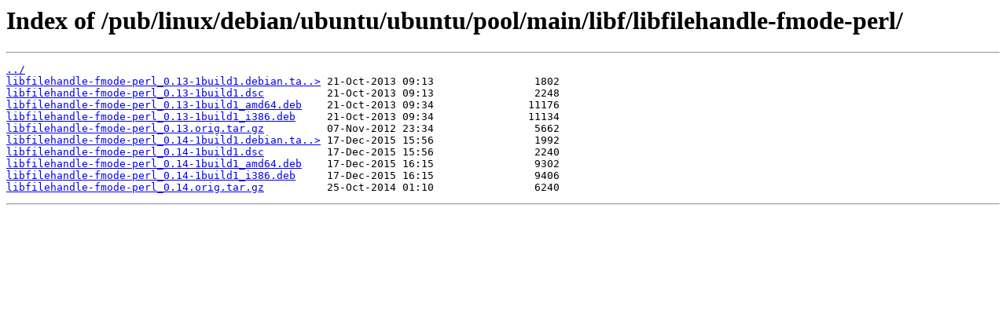

--- FILE ---
content_type: text/html
request_url: http://ftp5.gwdg.de/pub/linux/debian/ubuntu/ubuntu/pool/main/libf/libfilehandle-fmode-perl/
body_size: 1797
content:
<html>
<head><title>Index of /pub/linux/debian/ubuntu/ubuntu/pool/main/libf/libfilehandle-fmode-perl/</title></head>
<body>
<h1>Index of /pub/linux/debian/ubuntu/ubuntu/pool/main/libf/libfilehandle-fmode-perl/</h1><hr><pre><a href="../">../</a>
<a href="libfilehandle-fmode-perl_0.13-1build1.debian.tar.gz">libfilehandle-fmode-perl_0.13-1build1.debian.ta..&gt;</a> 21-Oct-2013 09:13                1802
<a href="libfilehandle-fmode-perl_0.13-1build1.dsc">libfilehandle-fmode-perl_0.13-1build1.dsc</a>          21-Oct-2013 09:13                2248
<a href="libfilehandle-fmode-perl_0.13-1build1_amd64.deb">libfilehandle-fmode-perl_0.13-1build1_amd64.deb</a>    21-Oct-2013 09:34               11176
<a href="libfilehandle-fmode-perl_0.13-1build1_i386.deb">libfilehandle-fmode-perl_0.13-1build1_i386.deb</a>     21-Oct-2013 09:34               11134
<a href="libfilehandle-fmode-perl_0.13.orig.tar.gz">libfilehandle-fmode-perl_0.13.orig.tar.gz</a>          07-Nov-2012 23:34                5662
<a href="libfilehandle-fmode-perl_0.14-1build1.debian.tar.xz">libfilehandle-fmode-perl_0.14-1build1.debian.ta..&gt;</a> 17-Dec-2015 15:56                1992
<a href="libfilehandle-fmode-perl_0.14-1build1.dsc">libfilehandle-fmode-perl_0.14-1build1.dsc</a>          17-Dec-2015 15:56                2240
<a href="libfilehandle-fmode-perl_0.14-1build1_amd64.deb">libfilehandle-fmode-perl_0.14-1build1_amd64.deb</a>    17-Dec-2015 16:15                9302
<a href="libfilehandle-fmode-perl_0.14-1build1_i386.deb">libfilehandle-fmode-perl_0.14-1build1_i386.deb</a>     17-Dec-2015 16:15                9406
<a href="libfilehandle-fmode-perl_0.14.orig.tar.gz">libfilehandle-fmode-perl_0.14.orig.tar.gz</a>          25-Oct-2014 01:10                6240
</pre><hr></body>
</html>
